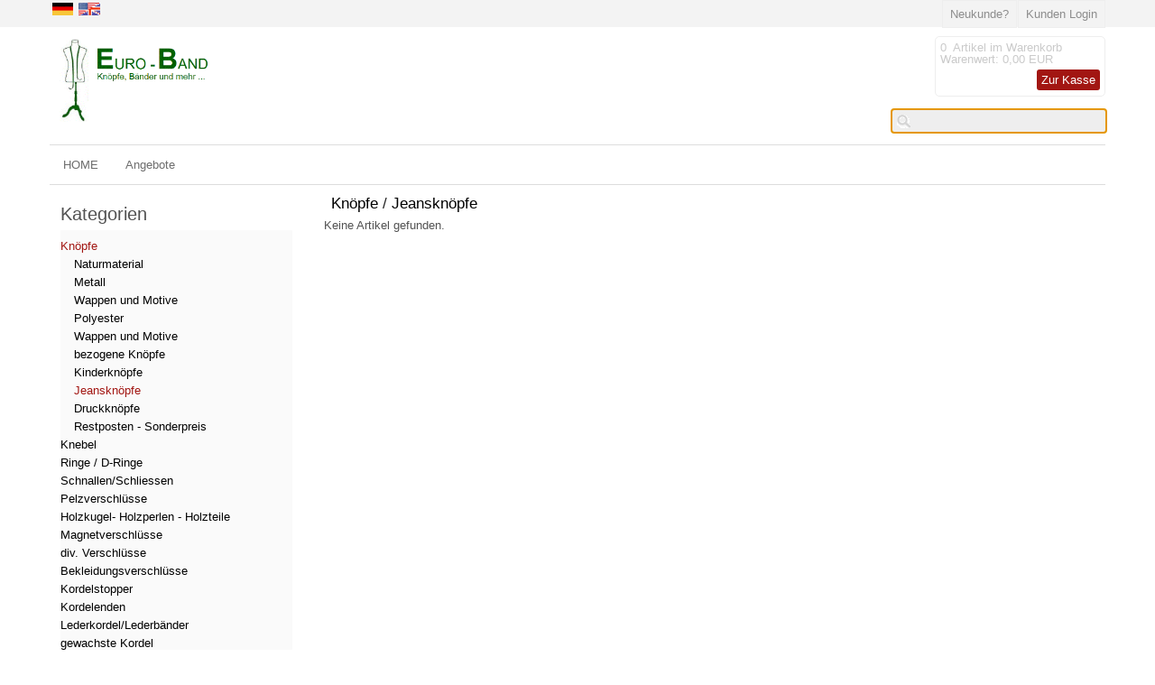

--- FILE ---
content_type: text/html
request_url: https://www.knopfundband-berlin.de/Knoepfe/Jeansknoepfe
body_size: 8271
content:
<!DOCTYPE html>
<html>

<!-- Copyright // Shopsystem by www.randshop.com / NOT DELETE in free Lizenz -->

<head>
    <meta http-equiv="Content-Type" content="text/html; charset=utf-8" />
    <meta name="viewport" content="width=device-width, initial-scale=1.0"/>
    <link rel="alternate" href="https://www.knopfundband-berlin.de/Knoepfe/Jeansknoepfe" hreflang="de" />
    <title>Jeansknöpfe</title>
    <meta name="description" content="Jeansknöpfe" />
    <meta name="keywords" content="Schlaufen, Schnallen, Verschlüsse, Schliessen, Kurzwaren, Gummi, Knöpfe, bezogene Knöpfe, Bänder, Ripsband, Samtband,Satinband, Gurtband, Klettband, Absperrseile, Ösen, Posamenten, Schrägband, Schlauchlitze, Tresse, Berlin, günstig, schnell, keine Mindestabnahme, Spitze, elastische Spitze, Bauwollspitze, Kordel, seile Baumwollkordel, BekleidumgsverschluesseMantenverschluß, Jackenverschluß, Applikationen, Stickmotive, Kindermotive, Duftsäckchen, Lavendelsäckchen, Litze, Zackenlitze, Tresse, Uniformtresse, Brokatbänder, Ripsband, Blusenköpfe" />
    <meta name="author" content="Euro-Band" />
        <link rel="canonical" href="https://www.knopfundband-berlin.de/Knoepfe/Jeansknoepfe" />
        <link rel="stylesheet" href="https://www.knopfundband-berlin.de/templates/klassisch/design/blau/css/prettyPhoto.css" type="text/css" media="screen" title="prettyPhoto main stylesheet" />
    <link rel="stylesheet" type="text/css" href="https://www.knopfundband-berlin.de/templates/klassisch/design/blau/css/layout.css" />
    <link rel="stylesheet" type="text/css" href="https://www.knopfundband-berlin.de/templates/klassisch/design/blau/css/responsive.css" />
    <link rel="stylesheet" type="text/css" href="https://www.knopfundband-berlin.de/templates/klassisch/design/blau/css/jquery-ui/jquery-ui.min.css" />
    <script type="text/javascript" src="https://www.knopfundband-berlin.de/js_function/jquery.js"></script>
    <script src="https://www.knopfundband-berlin.de/js_function/jquery.prettyPhoto.js" type="text/javascript" charset="utf-8"></script>
    <script type="text/javascript" src="https://www.knopfundband-berlin.de/js_function/jquery-ui.js"></script>
            <script type="text/javascript" src="https://www.knopfundband-berlin.de/js_function/jquery.ui.datepicker-de.js" type="text/javascript"></script>
        <!-- In Global.js sind integriert: AnchorPosition.js, CalendarPopup.js, dataexchande.js, date.js, json2.js, popupWindow.js, ajax.js und ajaxsearch.js -->
    <script src="https://www.knopfundband-berlin.de/js_function/php2js.js.php" type="text/javascript"></script>
    <script type="text/javascript" src="https://www.knopfundband-berlin.de/js_function/global.js"></script>
    
        <script type="text/javascript">

        var searchSettings = {};

        searchSettings.ArtikelnummerAnzeigen = '1';
        searchSettings.ArtikelnameAnzeigen = '1';
        searchSettings.KurzbeschreibungAnzeigen = '1';
        searchSettings.ArtikelbeschreibungAnzeigen = '1';
        searchSettings.PreisAnzeigen = '1';
        searchSettings.ArtikelbildAnzeigen = '1';
        searchSettings.MaximaleArtikelbildBreite = '100';
        searchSettings.MaximaleArtikelbildHoehe = '100';
        searchSettings.MaximaleSuchergebnisBreite = '511';
        searchSettings.BegrenzungSuchergebnisHoeheAnArtikelbild = '1';
        searchSettings.BeginnAbZeichen = '1';

    </script>
        
    <script type="text/javascript" charset="utf-8">
        $(document).ready(function(){
            $("a[rel^='prettyPhoto']").prettyPhoto({
                opacity: 0.30 /* Value between 0 and 1 */,
                deeplinking: false,
                social_tools: false
            });
        });
    </script>

    <script type="text/javascript">
        function AddWarenkorb(artikelid, artikelname, refertype, referid, menge, variante1, variante2, variante3, variante4, popupid, eingabeFeldValues) {
            var variantenString = '';
            if(variante1) {
                variantenString = '&variante1=' + variante1 + '&variante2=' + variante2 + '&variante3=' + variante3 + '&variante4=' + variante4;
            }
            $.ajax({
                    url: 'https://www.knopfundband-berlin.de/themes/warenkorb/ajax_handler.php',
                    type: 'POST',
                    data: {
                        action: 'AddWarenkorb',
                        artikelid: artikelid,
                        refertype: refertype,
                        referid: referid,
                        menge: menge,
                        variante1: variante1,
                        variante2: variante2,
                        variante3: variante3,
                        variante4: variante4,
                        eingabeFeldValues: eingabeFeldValues
                    },
                    success: function(data) {
                        $('#warenkorbAnzahl').text(data.anzahlWarenkorb);
                        $('#warenkorbWarenwert').text(data.warenwert);
                        var flashColor = $('#warenkorbFlashColor').css('background-color');
                        var red, green, blue;
                        if(flashColor.indexOf('#') != -1) {
                            red = parseInt(flashColor.substr(1, 2), 16);
                            green = parseInt(flashColor.substr(3, 2), 16);
                            blue = parseInt(flashColor.substr(5, 2), 16);
                        } else {
                            rgb= flashColor.match(/\d+(\.\d+)?%?/g);
                            for(var i=0;i<3;i++) {
                                if(rgb[i].indexOf('%')!= -1){
                                    rgb[i]= Math.round(parseFloat(rgb[i])*2.55);
                                }
                            }
                            red = rgb[0];
                            green = rgb[1];
                            blue = rgb[2];
                        }

                        var warenkorbBox = $('#warenkorbBox');
                        jQuery({percent: 0}).animate({percent: 100}, {'duration': 1000,
                            step:
                                function(curStep) {
                                    var animKey = (Math.sin(Math.min(Math.PI * 7 * curStep / 100 - Math.PI/2, Math.PI * 6 - Math.PI/2)) + 1) / 2;
                                    var animKeyDelay = (Math.sin(Math.max(-Math.PI/2, Math.PI * 7 * curStep / 100 - 3 * Math.PI/2)) + 1) / 2;
                                    var animKeyButton = curStep / 100;
                                    var shadow = Math.round(animKey * 5);
                                    var shadowDelay = Math.round(animKeyDelay * 5);
                                    if (!Modernizr.testProp('boxShadow')) {
                                        warenkorbBox.css('background-color', '#' + Math.round(0xff - animKey * (0xff - red)).toString(16) + Math.round(0xff - animKey * (0xff - green)).toString(16) + Math.round(0xff - animKey * (0xff - blue)).toString(16));
                                    } else {
                                        warenkorbBox.css('box-shadow', '0px 0px ' + shadowDelay + 'px ' + shadowDelay + 'px ' + flashColor);
                                    }
                                },
                            complete:
                                function() {
                                    if (!Modernizr.testProp('boxShadow')) {
                                        warenkorbBox.css('background-color', 'transparent');
                                    } else {
                                        warenkorbBox.css('box-shadow', '0px 0px 0px 0px ' + flashColor);
                                    }
                                },
                            easing: 'linear'
                        });
                        var menge;
                        if(document.form_artikel) {
                            menge = document.form_artikel.menge.value;
                        } else {
                            menge = '1';
                        }
                        $('#' + popupid).html(menge + ' x ' + artikelname + ' in den Warenkorb gelegt').fadeIn(100).delay(1000).fadeOut(2000);
                    },
                    dataType: 'json'
                }
            );
        }

    </script>

    
</head>

<body onload="document.getElementById('ajaxsearch_searchstring').focus();">



<header>

    <div class="topper">
        <div class="container">

            <!-- Sprachenauswahl -->
                        <div class="sprachBox">
                                <a href="https://www.knopfundband-berlin.de:443/Knoepfe/Jeansknoepfe?languageid=1"><img src="https://www.knopfundband-berlin.de/images/dbimages/language_0000001_s.gif" width="21" height="13"  alt="Deutsch" /></a>
                                <a href="https://www.knopfundband-berlin.de:443/Knoepfe/Jeansknoepfe?languageid=2"><img src="https://www.knopfundband-berlin.de/images/dbimages/language_0000002_s.gif" width="21" height="13"  alt="Englisch" /></a>
                            </div>
            
                        <ul class="meinKonto">
                <li><a href="https://www.knopfundband-berlin.de/themes/user/index.php">Kunden Login</a></li>
                <li><a id='button_neukunde' href="https://www.knopfundband-berlin.de/themes/user/index.php?action=registrieren&amp;login_source=click">Neukunde?</a></li>
            </ul>
                        
        </div>
    </div>
    
    <div class="container">
    
        <a href="https://www.knopfundband-berlin.de/index.php"><img src="https://www.knopfundband-berlin.de/images/dbimages/shop_logo.gif" alt="Logo" /></a>
        
        <!-- Warenkorb -->
                <div class="warenkorbBox" id="warenkorbBox">
            <div id="warenkorbFlashColor"></div>
            <div>
                <span><span id="warenkorbAnzahl">0</span> &nbsp;Artikel im Warenkorb
</span>
                <span>Warenwert: <span id="warenkorbWarenwert">0,00 EUR</span></span>                <span><a href="https://www.knopfundband-berlin.de/themes/warenkorb/index.php">Zur Kasse</a></span>
            </div>
        </div>
        
        <!-- Suche -->
                <!-- AJAX Suche -->
        <div class="suchBox">
        <div class="ajaxsearch_container">
            <input type="text" name="ajaxsearch_searchstring" id="ajaxsearch_searchstring" class="ajaxsearch_input" /><a class="ajaxsearch_go_button" href="#" onclick="document.location.href = 'https://www.knopfundband-berlin.de/themes/suche/index.php?suchekategorie=&amp;sucheallgemein=' + document.getElementById('ajaxsearch_searchstring').value;">Los</a>
        </div>
        <div id="ajaxsearchresult_focuscatcher" class="ajaxsearchresult_focuscatcher">
            <input type="text" id="focuscatcher" />
        </div>
        <div id="ajaxsearchresult_container" class="ajaxsearchresult_container">
        <script id="ajaxsearchresult_template" type="x-tmpl-mustache">
        {{#NoResult}}
        <div class="ajaxsearchresult_noresult" id="ajaxsearchresult_noresult">
        Es wurden keine Produkte gefunden.        </div>
        {{/NoResult}}
        {{^NoResult}}
        <div class="ajaxsearchresult_searchheadline" id="ajaxsearchresult_searchheadline">
        <div class="ajaxsearchresult_searchheadline_headline_container">Produktvorschläge:</div>
        <div class="ajaxsearchresult_searchheadline_img_container"><img src="https://www.knopfundband-berlin.de/templates/klassisch/design/blau/images/searchclose.png" alt="Close" onclick="$('#ajaxsearchresult_container').hide();"/></div>
        </div>
        <div id="ajaxsearchresult_list_container" class="ajaxsearchresult_list_container">
        {{#ArtikelArray}}
        <div id="ajaxsearchresult_productcontainer_{{artikel_id}}" class="ajaxsearchresult_productcontainer">
                    <a href="https://www.knopfundband-berlin.de/themes/kategorie/detail.php?artikelid={{artikel_id}}&refertype=16">
                        {{#settingsShowImage}}
        <div class="ajaxsearchresult_productimagemaincontainer" style="width: 100; height: 100">
        <div class="ajaxsearchresult_productimagecontainer">
        {{#image}}
        <img id="ajaxsearchresult_productimage_{{artikel_id}}" src="https://www.knopfundband-berlin.de/images/dbimages/{{image}}" width="{{image_width}}px" height="{{image_height}}px">
                                {{/image}}
        </div>
        <div class="ajaxsearchresult_productimagetranscontainer">
        <img id="ajaxsearchresult_productimage_trans_{{artikel_id}}" src="https://www.knopfundband-berlin.de/images/alpha50.png" width="100px" height="100px">
                            </div>
                        </div>
                        {{/settingsShowImage}}
        <div class="ajaxsearchresult_productnamecontainer" style="width: 311px">
        {{#artikel_name}}
        <h1>{{{artikel_name}}}</h1>
        {{/artikel_name}}
        {{#kurz_beschreibung}}
        <p>{{{kurz_beschreibung}}}</p>
        {{/kurz_beschreibung}}
        {{#beschreibung}}
        <p>{{{beschreibung}}}</p>
        {{/beschreibung}}
        </div>
        <div class="ajaxsearchresult_productinformationcontainer">
        {{#artikel_nr}}
        <i>{{{artikel_nr}}}</i>
        <br />
        {{/artikel_nr}}
        {{#preis_format}}
        <b>{{{preis_format}}}</b>
        {{/preis_format}}
        </div>
        </a>
        </div>
        {{/ArtikelArray}}
        </div>
        {{/NoResult}}
        {{#ShowMoreResult}}
        <div class="ajaxsearchresult_searchmore" id="ajaxsearchresult_searchmore">
        <a id="ajaxsearchresult_searchmore_link" href="https://www.knopfundband-berlin.de/themes/suche/index.php?suchekategorie=&sucheallgemein={{SearchString}}">Weitere Suchergebnisse ...</a>
            </div>
            {{/ShowMoreResult}}
        <div class="ajaxsearchresult_searchmore_end" id="ajaxsearchresult_searchmore_end">&nbsp;</div>
        </script>
        </div>
        </div>
        
    </div>    
</header>

<nav>
    <a class="toggleMenu" href="#">Menu</a>
    <ul class="nav">
                <li class="mobile"><a href="https://www.knopfundband-berlin.de/Knoepfe">Knöpfe</a>
                        <ul>
                                <li>
                    <a href="https://www.knopfundband-berlin.de/Knoepfe/Naturmaterial">Naturmaterial</a>
                                        <ul class="mainNavTreeULThrdLvl">
                                                <li>
                            <a href="https://www.knopfundband-berlin.de/Knoepfe/Naturmaterial/Perlmutt">Perlmutt</a>
                        </li>
                                                <li>
                            <a href="https://www.knopfundband-berlin.de/Knoepfe/Naturmaterial/Holz">Holz</a>
                        </li>
                                                <li>
                            <a href="https://www.knopfundband-berlin.de/Knoepfe/Naturmaterial/Steinnuss">Steinnuss</a>
                        </li>
                                                <li>
                            <a href="https://www.knopfundband-berlin.de/Knoepfe/Naturmaterial/Horn">Horn</a>
                        </li>
                                                <li>
                            <a href="https://www.knopfundband-berlin.de/Knoepfe/Naturmaterial/Leder">Leder</a>
                        </li>
                                            </ul>
                                    </li>
                                <li>
                    <a href="https://www.knopfundband-berlin.de/Knoepfe/Metall">Metall</a>
                                        <ul class="mainNavTreeULThrdLvl">
                                                <li>
                            <a href="https://www.knopfundband-berlin.de/Knoepfe/Metall/2-Loch">2-Loch</a>
                        </li>
                                                <li>
                            <a href="https://www.knopfundband-berlin.de/Knoepfe/Metall/4-Loch">4-Loch</a>
                        </li>
                                                <li>
                            <a href="https://www.knopfundband-berlin.de/Knoepfe/Metall/Oesenknopf">Ösenknopf</a>
                        </li>
                                                <li>
                            <a href="https://www.knopfundband-berlin.de/Knoepfe/Metall/Metall-mit-StrassGlas">Metall mit Strass/Glas</a>
                        </li>
                                                <li>
                            <a href="https://www.knopfundband-berlin.de/Knoepfe/Metall/gold">gold</a>
                        </li>
                                                <li>
                            <a href="https://www.knopfundband-berlin.de/Knoepfe/Metall/silber">silber</a>
                        </li>
                                                <li>
                            <a href="https://www.knopfundband-berlin.de/Knoepfe/Metall/andere-Farben">andere Farben</a>
                        </li>
                                            </ul>
                                    </li>
                                <li>
                    <a href="https://www.knopfundband-berlin.de/Knoepfe/Wappen-und-Motive-191941">Wappen und Motive</a>
                                    </li>
                                <li>
                    <a href="https://www.knopfundband-berlin.de/Knoepfe/">Polyester</a>
                                        <ul class="mainNavTreeULThrdLvl">
                                                <li>
                            <a href="https://www.knopfundband-berlin.de/Knoepfe//2-Loch">2-Loch</a>
                        </li>
                                                <li>
                            <a href="https://www.knopfundband-berlin.de/Knoepfe//4-Loch">4-Loch</a>
                        </li>
                                                <li>
                            <a href="https://www.knopfundband-berlin.de/Knoepfe//Oesenknopf">Ösenknopf</a>
                        </li>
                                                <li>
                            <a href="https://www.knopfundband-berlin.de/Knoepfe//Polyester-mit-Strass">Polyester mit Strass</a>
                        </li>
                                            </ul>
                                    </li>
                                <li>
                    <a href="https://www.knopfundband-berlin.de/Knoepfe/Wappen-und-Motive">Wappen und Motive</a>
                                    </li>
                                <li>
                    <a href="https://www.knopfundband-berlin.de/Knoepfe/bezogene-Knoepfe">bezogene Knöpfe</a>
                                        <ul class="mainNavTreeULThrdLvl">
                                                <li>
                            <a href="https://www.knopfundband-berlin.de/Knoepfe/bezogene-Knoepfe/gewoelbte-Form">gewölbte Form</a>
                        </li>
                                                <li>
                            <a href="https://www.knopfundband-berlin.de/Knoepfe/bezogene-Knoepfe/Durchnaehknopf">Durchnäher</a>
                        </li>
                                                <li>
                            <a href="https://www.knopfundband-berlin.de/Knoepfe/bezogene-Knoepfe/bezogene-Knoepfe-27048">2-Ösen</a>
                        </li>
                                                <li>
                            <a href="https://www.knopfundband-berlin.de/Knoepfe/bezogene-Knoepfe/Doppelmontage">Doppelmontage</a>
                        </li>
                                            </ul>
                                    </li>
                                <li>
                    <a href="https://www.knopfundband-berlin.de/Knoepfe/Kinderknoepfe">Kinderknöpfe</a>
                                    </li>
                                <li>
                    <a href="https://www.knopfundband-berlin.de/Knoepfe/Jeansknoepfe">Jeansknöpfe</a>
                                    </li>
                                <li>
                    <a href="https://www.knopfundband-berlin.de/Knoepfe/Druckknoepfe">Druckknöpfe</a>
                                        <ul class="mainNavTreeULThrdLvl">
                                                <li>
                            <a href="https://www.knopfundband-berlin.de/Knoepfe/Druckknoepfe/Metall">Metall</a>
                        </li>
                                                <li>
                            <a href="https://www.knopfundband-berlin.de/Knoepfe/Druckknoepfe/PolyesterPolyamid">Polyester/Polyamid</a>
                        </li>
                                            </ul>
                                    </li>
                                <li>
                    <a href="https://www.knopfundband-berlin.de/Knoepfe/Restposten---Sonderpreis">Restposten - Sonderpreis</a>
                                    </li>
                            </ul>
                    </li>
                <li class="mobile"><a href="https://www.knopfundband-berlin.de/Knebel">Knebel</a>
                        <ul>
                                <li>
                    <a href="https://www.knopfundband-berlin.de/Knebel/Naturmaterial">Naturmaterial</a>
                                    </li>
                                <li>
                    <a href="https://www.knopfundband-berlin.de/Knebel/Metall">Metall</a>
                                    </li>
                                <li>
                    <a href="https://www.knopfundband-berlin.de/Knebel/Polyester">Polyester</a>
                                    </li>
                                <li>
                    <a href="https://www.knopfundband-berlin.de/Knebel/Spritzguss">Spritzguss</a>
                                    </li>
                                <li>
                    <a href="https://www.knopfundband-berlin.de/Knebel/Knebel">Restposten - Sonderpreis</a>
                                    </li>
                            </ul>
                    </li>
                <li class="mobile"><a href="https://www.knopfundband-berlin.de/Ringe--D-Ringe">Ringe / D-Ringe</a>
                        <ul>
                                <li>
                    <a href="https://www.knopfundband-berlin.de/Ringe--D-Ringe/Ringe">Ringe</a>
                                        <ul class="mainNavTreeULThrdLvl">
                                                <li>
                            <a href="https://www.knopfundband-berlin.de/Ringe--D-Ringe/Ringe/Metall">Metall</a>
                        </li>
                                            </ul>
                                    </li>
                                <li>
                    <a href="https://www.knopfundband-berlin.de/Ringe--D-Ringe/D-Ringe">D-Ringe</a>
                                        <ul class="mainNavTreeULThrdLvl">
                                                <li>
                            <a href="https://www.knopfundband-berlin.de/Ringe--D-Ringe/D-Ringe/Metall">Metall</a>
                        </li>
                                                <li>
                            <a href="https://www.knopfundband-berlin.de/Ringe--D-Ringe/D-Ringe/Polyester">Polyester</a>
                        </li>
                                            </ul>
                                    </li>
                            </ul>
                    </li>
                <li class="mobile"><a href="https://www.knopfundband-berlin.de/SchnallenSchliessen">Schnallen/Schliessen</a>
                        <ul>
                                <li>
                    <a href="https://www.knopfundband-berlin.de/SchnallenSchliessen/Naturmaterial">Naturmaterial</a>
                                    </li>
                                <li>
                    <a href="https://www.knopfundband-berlin.de/SchnallenSchliessen/Polyester">Polyester</a>
                                        <ul class="mainNavTreeULThrdLvl">
                                                <li>
                            <a href="https://www.knopfundband-berlin.de/SchnallenSchliessen/Polyester/Schnalle-103802">weiß/écru</a>
                        </li>
                                                <li>
                            <a href="https://www.knopfundband-berlin.de/SchnallenSchliessen/Polyester/Schnalle">schwarz/anthrazit</a>
                        </li>
                                                <li>
                            <a href="https://www.knopfundband-berlin.de/SchnallenSchliessen/Polyester/Schnalle-42924">silber</a>
                        </li>
                                                <li>
                            <a href="https://www.knopfundband-berlin.de/SchnallenSchliessen/Polyester/Schnallen">braun-, beigetöne</a>
                        </li>
                                                <li>
                            <a href="https://www.knopfundband-berlin.de/SchnallenSchliessen/Polyester/andere-Farben">andere Farben</a>
                        </li>
                                            </ul>
                                    </li>
                                <li>
                    <a href="https://www.knopfundband-berlin.de/SchnallenSchliessen/Metall">Metall</a>
                                        <ul class="mainNavTreeULThrdLvl">
                                                <li>
                            <a href="https://www.knopfundband-berlin.de/SchnallenSchliessen/Metall/silber">silber</a>
                        </li>
                                                <li>
                            <a href="https://www.knopfundband-berlin.de/SchnallenSchliessen/Metall/gold">gold</a>
                        </li>
                                            </ul>
                                    </li>
                                <li>
                    <a href="https://www.knopfundband-berlin.de/SchnallenSchliessen/bezogene-Schanlle">bezogene Schnallen</a>
                                    </li>
                                <li>
                    <a href="https://www.knopfundband-berlin.de/SchnallenSchliessen/Restposten---Sonderpreis">Restposten - Sonderpreis</a>
                                    </li>
                            </ul>
                    </li>
                <li class="mobile"><a href="https://www.knopfundband-berlin.de/Pelzverschluesse">Pelzverschlüsse</a>
                        <ul>
                                <li>
                    <a href="https://www.knopfundband-berlin.de/Pelzverschluesse/silber">silber</a>
                                    </li>
                                <li>
                    <a href="https://www.knopfundband-berlin.de/Pelzverschluesse/gold">gold</a>
                                    </li>
                                <li>
                    <a href="https://www.knopfundband-berlin.de/Pelzverschluesse/andere-Farben">andere Farben</a>
                                    </li>
                            </ul>
                    </li>
                <li class="mobile"><a href="https://www.knopfundband-berlin.de/Holzkugel---Holzperlen---Holzteile">Holzkugel- Holzperlen - Holzteile</a>
                    </li>
                <li class="mobile"><a href="https://www.knopfundband-berlin.de/Magnetverschluesse">Magnetverschlüsse</a>
                    </li>
                <li class="mobile"><a href="https://www.knopfundband-berlin.de/Verschluesse">div. Verschlüsse</a>
                        <ul>
                                <li>
                    <a href="https://www.knopfundband-berlin.de/Verschluesse/Verschluesse">Metall</a>
                                    </li>
                            </ul>
                    </li>
                <li class="mobile"><a href="https://www.knopfundband-berlin.de/Bekleidungsverschluesse">Bekleidungsverschlüsse  </a>
                        <ul>
                                <li>
                    <a href="https://www.knopfundband-berlin.de/Bekleidungsverschluesse/Bekleidungsverschluesse">Metall</a>
                                    </li>
                            </ul>
                    </li>
                <li class="mobile"><a href="https://www.knopfundband-berlin.de/Kordelstopper">Kordelstopper</a>
                        <ul>
                                <li>
                    <a href="https://www.knopfundband-berlin.de/Kordelstopper/Metall">Metall</a>
                                        <ul class="mainNavTreeULThrdLvl">
                                                <li>
                            <a href="https://www.knopfundband-berlin.de/Kordelstopper/Metall/silber">silber</a>
                        </li>
                                                <li>
                            <a href="https://www.knopfundband-berlin.de/Kordelstopper/Metall/gold">gold</a>
                        </li>
                                                <li>
                            <a href="https://www.knopfundband-berlin.de/Kordelstopper/Metall/andere-Farben">andere Farben</a>
                        </li>
                                            </ul>
                                    </li>
                                <li>
                    <a href="https://www.knopfundband-berlin.de/Kordelstopper/Kordelstopper-aus-Leder">Leder</a>
                                    </li>
                                <li>
                    <a href="https://www.knopfundband-berlin.de/Kordelstopper/PolyesterSpritzguss">Polyester/Spritzguss</a>
                                    </li>
                            </ul>
                    </li>
                <li class="mobile"><a href="https://www.knopfundband-berlin.de/Kordelenden">Kordelenden</a>
                        <ul>
                                <li>
                    <a href="https://www.knopfundband-berlin.de/Kordelenden/Kordelenden">Polyester/Spritzguss</a>
                                    </li>
                                <li>
                    <a href="https://www.knopfundband-berlin.de/Kordelenden/Kordelenden-75377">Metall</a>
                                    </li>
                            </ul>
                    </li>
                <li class="mobile"><a href="https://www.knopfundband-berlin.de/Lederkordel">Lederkordel/Lederbänder</a>
                    </li>
                <li class="mobile"><a href="https://www.knopfundband-berlin.de/gewachste-Kordel">gewachste Kordel</a>
                    </li>
                <li class="mobile"><a href="https://www.knopfundband-berlin.de/Kordel-191817">Kordel</a>
                    </li>
                <li class="mobile"><a href="https://www.knopfundband-berlin.de/Bekleidungszubehoer">Bekleidungszubehör</a>
                    </li>
                <li class="mobile"><a href="https://www.knopfundband-berlin.de/Schlaufen">Schlaufen</a>
                        <ul>
                                <li>
                    <a href="https://www.knopfundband-berlin.de/Schlaufen/Metall">Metall</a>
                                        <ul class="mainNavTreeULThrdLvl">
                                                <li>
                            <a href="https://www.knopfundband-berlin.de/Schlaufen/Metall/silber">silber</a>
                        </li>
                                                <li>
                            <a href="https://www.knopfundband-berlin.de/Schlaufen/Metall/gold">gold</a>
                        </li>
                                                <li>
                            <a href="https://www.knopfundband-berlin.de/Schlaufen/Metall/Schlaufe-85016">andere Farben</a>
                        </li>
                                            </ul>
                                    </li>
                                <li>
                    <a href="https://www.knopfundband-berlin.de/Schlaufen/Schlaufen">Polyester</a>
                                    </li>
                                <li>
                    <a href="https://www.knopfundband-berlin.de/Schlaufen/Schlaufe-93943">Naturmaterial</a>
                                    </li>
                            </ul>
                    </li>
                <li class="mobile"><a href="https://www.knopfundband-berlin.de/Posamenten">Posamenten</a>
                    </li>
                <li class="mobile"><a href="https://www.knopfundband-berlin.de/Zipper">Zipper</a>
                    </li>
                <li class="mobile"><a href="https://www.knopfundband-berlin.de/Karabiner">Karabiner</a>
                    </li>
                <li class="mobile"><a href="https://www.knopfundband-berlin.de/Garn">Garn</a>
                        <ul>
                                <li>
                    <a href="https://www.knopfundband-berlin.de/Garn/Garn">Saba Amann &quot;120&quot;</a>
                                    </li>
                                <li>
                    <a href="https://www.knopfundband-berlin.de/Garn/Garn-169611">Saba Amann &quot;80&quot;</a>
                                    </li>
                                <li>
                    <a href="https://www.knopfundband-berlin.de/Garn/Garn-169610">Epic &quot;120&quot;</a>
                                    </li>
                                <li>
                    <a href="https://www.knopfundband-berlin.de/Garn/Garn-198173">Epic &quot;80&quot;</a>
                                    </li>
                                <li>
                    <a href="https://www.knopfundband-berlin.de/Garn/Guetermann-%22120%22">Gütermann &quot;120&quot;</a>
                                    </li>
                                <li>
                    <a href="https://www.knopfundband-berlin.de/Garn/Garn-169187">Gütermann &quot;80&quot;</a>
                                    </li>
                            </ul>
                    </li>
                <li class="mobile"><a href="https://www.knopfundband-berlin.de/Reissverschluesse">Reißverschlüsse</a>
                        <ul>
                                <li>
                    <a href="https://www.knopfundband-berlin.de/Reissverschluesse/Hosen---Rockreissverschluesse">Hosen- / Rockreißverschlüsse</a>
                                    </li>
                                <li>
                    <a href="https://www.knopfundband-berlin.de/Reissverschluesse/nahrverdeckte-Reissverschluesse">nahtverdeckte Reißverschlüsse</a>
                                    </li>
                                <li>
                    <a href="https://www.knopfundband-berlin.de/Reissverschluesse/teilbare-Reissverschluesse">Teilbare Reißverschlüsse</a>
                                    </li>
                                <li>
                    <a href="https://www.knopfundband-berlin.de/Reissverschluesse/Reissverschluss0">nicht teilbare Reißverschlüsse</a>
                                    </li>
                                <li>
                    <a href="https://www.knopfundband-berlin.de/Reissverschluesse/2-Wege-Reissverschluesse">2-Wege-Reißverschlüsse</a>
                                    </li>
                            </ul>
                    </li>
                <li class="mobile"><a href="https://www.knopfundband-berlin.de/-96700">Bänder</a>
                        <ul>
                                <li>
                    <a href="https://www.knopfundband-berlin.de//unelastische-Baender">unelastische Bänder</a>
                                        <ul class="mainNavTreeULThrdLvl">
                                                <li>
                            <a href="https://www.knopfundband-berlin.de//unelastische-Baender/Falzband-aus-Schraegband">Falzband aus Schrägband</a>
                        </li>
                                                <li>
                            <a href="https://www.knopfundband-berlin.de//unelastische-Baender/Flausch--Klettband">Flausch- /Klettband</a>
                        </li>
                                                <li>
                            <a href="https://www.knopfundband-berlin.de//unelastische-Baender/Koeperband">Köperband</a>
                        </li>
                                                <li>
                            <a href="https://www.knopfundband-berlin.de//unelastische-Baender/Gurtband">Gurtband</a>
                        </li>
                                                <li>
                            <a href="https://www.knopfundband-berlin.de//unelastische-Baender/Ripsband---uni">Ripsband - uni</a>
                        </li>
                                                <li>
                            <a href="https://www.knopfundband-berlin.de//unelastische-Baender/Ripsband">Ripsband - Neonfarben</a>
                        </li>
                                                <li>
                            <a href="https://www.knopfundband-berlin.de//unelastische-Baender/Ripsband-109240">Ripsband- Meterware</a>
                        </li>
                                                <li>
                            <a href="https://www.knopfundband-berlin.de//unelastische-Baender/Samtbaender">Samtbänder</a>
                        </li>
                                                <li>
                            <a href="https://www.knopfundband-berlin.de//unelastische-Baender/Satinbaender">Satinbänder</a>
                        </li>
                                                <li>
                            <a href="https://www.knopfundband-berlin.de//unelastische-Baender/Paspel">Paspel</a>
                        </li>
                                                <li>
                            <a href="https://www.knopfundband-berlin.de//unelastische-Baender/Taftband">Taftband</a>
                        </li>
                                                <li>
                            <a href="https://www.knopfundband-berlin.de//unelastische-Baender/Aufhaengerband">Aufhängerband</a>
                        </li>
                                                <li>
                            <a href="https://www.knopfundband-berlin.de//unelastische-Baender/Litze">Litze</a>
                        </li>
                                                <li>
                            <a href="https://www.knopfundband-berlin.de//unelastische-Baender/Soutache">Soutache</a>
                        </li>
                                                <li>
                            <a href="https://www.knopfundband-berlin.de//unelastische-Baender/Schlauchlitze">Schlauchlitze</a>
                        </li>
                                                <li>
                            <a href="https://www.knopfundband-berlin.de//unelastische-Baender/FaltenbandRueschenPlissee">Faltenband/Rüschen/Plissee</a>
                        </li>
                                                <li>
                            <a href="https://www.knopfundband-berlin.de//unelastische-Baender/Posamentenborte">Posamentenborten</a>
                        </li>
                                                <li>
                            <a href="https://www.knopfundband-berlin.de//unelastische-Baender/Winter-Weihnachtsmotive">Winter-/Weihnachtsmotive</a>
                        </li>
                                                <li>
                            <a href="https://www.knopfundband-berlin.de//unelastische-Baender/HaekelbortenHaekelband">Häkelborten/Häkelband</a>
                        </li>
                                                <li>
                            <a href="https://www.knopfundband-berlin.de//unelastische-Baender/Tresse">Tresse</a>
                        </li>
                                                <li>
                            <a href="https://www.knopfundband-berlin.de//unelastische-Baender/Paillettenband">Pailletten- Perlenbänder</a>
                        </li>
                                                <li>
                            <a href="https://www.knopfundband-berlin.de//unelastische-Baender/Lurexbaender">Lurex/Brokat</a>
                        </li>
                                                <li>
                            <a href="https://www.knopfundband-berlin.de//unelastische-Baender/Aetzstickerei">Ätzstickerei</a>
                        </li>
                                                <li>
                            <a href="https://www.knopfundband-berlin.de//unelastische-Baender/Haken--und-Oesenband">Haken- und Ösenband</a>
                        </li>
                                                <li>
                            <a href="https://www.knopfundband-berlin.de//unelastische-Baender/Fransen">Fransen</a>
                        </li>
                                                <li>
                            <a href="https://www.knopfundband-berlin.de//unelastische-Baender/Trachten--%2C-Jaquardborten">Trachten- , Jaquardborten</a>
                        </li>
                                                <li>
                            <a href="https://www.knopfundband-berlin.de//unelastische-Baender/Restposten">Restposten</a>
                        </li>
                                                <li>
                            <a href="https://www.knopfundband-berlin.de//unelastische-Baender/Kordeln">Kordeln</a>
                        </li>
                                            </ul>
                                    </li>
                                <li>
                    <a href="https://www.knopfundband-berlin.de//elastische-Baender">elastische Bänder</a>
                                        <ul class="mainNavTreeULThrdLvl">
                                                <li>
                            <a href="https://www.knopfundband-berlin.de//elastische-Baender/Satinband-elastisch">elastisches Satinband</a>
                        </li>
                                                <li>
                            <a href="https://www.knopfundband-berlin.de//elastische-Baender/elastisches-Samtband">elastisches Samtband</a>
                        </li>
                                                <li>
                            <a href="https://www.knopfundband-berlin.de//elastische-Baender/elastisches-Ripsband">elastisches Ripsband</a>
                        </li>
                                                <li>
                            <a href="https://www.knopfundband-berlin.de//elastische-Baender/Traegerbaender">Trägerbänder</a>
                        </li>
                                                <li>
                            <a href="https://www.knopfundband-berlin.de//elastische-Baender/Falzgummiband">Falzgummiband</a>
                        </li>
                                                <li>
                            <a href="https://www.knopfundband-berlin.de//elastische-Baender/Gummiband">Gummiband</a>
                        </li>
                                                <li>
                            <a href="https://www.knopfundband-berlin.de//elastische-Baender/Gitter-Gummi">Gitter-Gummi</a>
                        </li>
                                                <li>
                            <a href="https://www.knopfundband-berlin.de//elastische-Baender/elastisches-Paillettenband">elastisches Paillettenband</a>
                        </li>
                                            </ul>
                                    </li>
                            </ul>
                    </li>
                <li class="mobile"><a href="https://www.knopfundband-berlin.de/Gummikordel-77869">Gummikordel</a>
                        <ul>
                                <li>
                    <a href="https://www.knopfundband-berlin.de/Gummikordel/Meterware">Meterware</a>
                                    </li>
                            </ul>
                    </li>
                <li class="mobile"><a href="https://www.knopfundband-berlin.de/Federfranse">Federfranse</a>
                    </li>
                <li class="mobile"><a href="https://www.knopfundband-berlin.de/Stickmotive">Stickmotive/Applikationen</a>
                        <ul>
                                <li>
                    <a href="https://www.knopfundband-berlin.de/Stickmotive/Smiley">Smiley´s</a>
                                    </li>
                                <li>
                    <a href="https://www.knopfundband-berlin.de/Stickmotive/Stickmotive">Blumen</a>
                                    </li>
                                <li>
                    <a href="https://www.knopfundband-berlin.de/Stickmotive/Stickmotiv">Herzen</a>
                                    </li>
                                <li>
                    <a href="https://www.knopfundband-berlin.de/Stickmotive/Schmetterlinge">Schmetterlinge</a>
                                    </li>
                                <li>
                    <a href="https://www.knopfundband-berlin.de/Stickmotive/Stickmotive-zum-Aufbuegeln-oder-Aufnaehen">Eulen</a>
                                    </li>
                                <li>
                    <a href="https://www.knopfundband-berlin.de/Stickmotive/Stickmotive-107088">Elche/Renntiere/Rehe</a>
                                    </li>
                                <li>
                    <a href="https://www.knopfundband-berlin.de/Stickmotive/andere-Tiermotive">andere Tiermotive</a>
                                    </li>
                                <li>
                    <a href="https://www.knopfundband-berlin.de/Stickmotive/Stickmotiv---Marine">Marine</a>
                                    </li>
                                <li>
                    <a href="https://www.knopfundband-berlin.de/Stickmotive/Stickmotiv-107104">Buchstaben/Schriftzüge</a>
                                    </li>
                                <li>
                    <a href="https://www.knopfundband-berlin.de/Stickmotive/Stickmotiv-107108">Zahlen</a>
                                    </li>
                                <li>
                    <a href="https://www.knopfundband-berlin.de/Stickmotive/Stickmotive---Verkehr">Verkehr</a>
                                    </li>
                                <li>
                    <a href="https://www.knopfundband-berlin.de/Stickmotive/Stickmotiv---WappenEmbleme">Wappen/Embleme</a>
                                    </li>
                                <li>
                    <a href="https://www.knopfundband-berlin.de/Stickmotive/StickmotiveApplikationen">Winter-/Weihnachtsmotive</a>
                                    </li>
                                <li>
                    <a href="https://www.knopfundband-berlin.de/Stickmotive/Stickmotive-zum-Aufbuegeln-oder-Aufnaehen-106614">diverse Motive</a>
                                    </li>
                            </ul>
                    </li>
                <li class="mobile"><a href="https://www.knopfundband-berlin.de/Spitze">Spitze</a>
                        <ul>
                                <li>
                    <a href="https://www.knopfundband-berlin.de/Spitze/Baumwolle">Baumwolle</a>
                                    </li>
                                <li>
                    <a href="https://www.knopfundband-berlin.de/Spitze/Synthetic">Synthetic</a>
                                    </li>
                                <li>
                    <a href="https://www.knopfundband-berlin.de/Spitze/Restposten---Sonderpreis">Restposten - Sonderpreis</a>
                                    </li>
                            </ul>
                    </li>
                <li class="mobile"><a href="https://www.knopfundband-berlin.de/Kloeppelspitze">Klöppelspitze</a>
                        <ul>
                                <li>
                    <a href="https://www.knopfundband-berlin.de/Kloeppelspitze/Restposten---Sonderpreis">Restposten - Sonderpreis</a>
                                    </li>
                            </ul>
                    </li>
                <li class="mobile"><a href="https://www.knopfundband-berlin.de/Elastische-Spitze">Elastische Spitze/Rüsche</a>
                        <ul>
                                <li>
                    <a href="https://www.knopfundband-berlin.de/Elastische-Spitze/Restposten---Sonderpreis-190765">Restposten - Sonderpreis</a>
                                    </li>
                            </ul>
                    </li>
                <li class="mobile"><a href="https://www.knopfundband-berlin.de/Stoffe">Stoffe</a>
                    </li>
                <li class="mobile"><a href="https://www.knopfundband-berlin.de/Kunstleder">Kunstleder</a>
                    </li>
                <li class="mobile"><a href="https://www.knopfundband-berlin.de/Absperrseile-und---staender">Absperrseile und - ständer</a>
                        <ul>
                                <li>
                    <a href="https://www.knopfundband-berlin.de/Absperrseile-und---staender/Absperrseile">Seile</a>
                                    </li>
                                <li>
                    <a href="https://www.knopfundband-berlin.de/Absperrseile-und---staender/Absperrstaender">Ständer</a>
                                    </li>
                                <li>
                    <a href="https://www.knopfundband-berlin.de/Absperrseile-und---staender/Zubehoer">Zubehör</a>
                                    </li>
                            </ul>
                    </li>
                <li class="mobile"><a href="https://www.knopfundband-berlin.de/Federboa">Federboa</a>
                    </li>
                <li class="mobile"><a href="https://www.knopfundband-berlin.de/Quasten">Quasten</a>
                    </li>
        
        <!-- Startseite Klassisch -->
        <li class="desktop">
            <a href="https://www.knopfundband-berlin.de/">HOME</a>
        </li>
        
        <!-- Aktionen -->
                    <li>
                <a href="#">Angebote</a>
                    <ul>
                                                    <li><a href="https://www.knopfundband-berlin.de/Rabatt-162861">Rabatt</a></li>
                                            </ul>
            </li>
        

        <!-- Hersteller -->
                
    </ul>

    <!-- Sprachenauswahl -->
        <div class="sprachBoxResp">
                <a href="https://www.knopfundband-berlin.de:443/Knoepfe/Jeansknoepfe?languageid=1"><img src="https://www.knopfundband-berlin.de/images/dbimages/language_0000001_s.gif" width="21" height="13"  alt="Deutsch" /></a>
                <a href="https://www.knopfundband-berlin.de:443/Knoepfe/Jeansknoepfe?languageid=2"><img src="https://www.knopfundband-berlin.de/images/dbimages/language_0000002_s.gif" width="21" height="13"  alt="Englisch" /></a>
            </div>
    </nav>








<article>
    
    <div class="mainContent">
        <!-- Headline -->
<h3><a href="https://www.knopfundband-berlin.de/Knoepfe">Knöpfe</a> / <a href="https://www.knopfundband-berlin.de/Knoepfe/Jeansknoepfe">Jeansknöpfe</a></h3>

<p>Keine Artikel gefunden.</p>
    </div>

    <div class="secondaryContent">
        <!-- Kategorien -->
        
        <nav class="stammNavigation kategorieNavigation">
            <h4>Kategorien</h4>
            <ul class="kategorieUlNavigation">
                                                <li class="highlight"><a href="https://www.knopfundband-berlin.de/Knoepfe">Knöpfe</a></li>
                                                                <li class="secondNavigation "><a href="https://www.knopfundband-berlin.de/Knoepfe/Naturmaterial">Naturmaterial</a></li>
                                                                <li class="secondNavigation "><a href="https://www.knopfundband-berlin.de/Knoepfe/Metall">Metall</a></li>
                                                                <li class="secondNavigation "><a href="https://www.knopfundband-berlin.de/Knoepfe/Wappen-und-Motive-191941">Wappen und Motive</a></li>
                                                                <li class="secondNavigation "><a href="https://www.knopfundband-berlin.de/Knoepfe/">Polyester</a></li>
                                                                <li class="secondNavigation "><a href="https://www.knopfundband-berlin.de/Knoepfe/Wappen-und-Motive">Wappen und Motive</a></li>
                                                                <li class="secondNavigation "><a href="https://www.knopfundband-berlin.de/Knoepfe/bezogene-Knoepfe">bezogene Knöpfe</a></li>
                                                                <li class="secondNavigation "><a href="https://www.knopfundband-berlin.de/Knoepfe/Kinderknoepfe">Kinderknöpfe</a></li>
                                                                <li class="secondNavigation highlightSub"><a href="https://www.knopfundband-berlin.de/Knoepfe/Jeansknoepfe">Jeansknöpfe</a></li>
                                                                <li class="secondNavigation "><a href="https://www.knopfundband-berlin.de/Knoepfe/Druckknoepfe">Druckknöpfe</a></li>
                                                                <li class="secondNavigation "><a href="https://www.knopfundband-berlin.de/Knoepfe/Restposten---Sonderpreis">Restposten - Sonderpreis</a></li>
                                                                <li ><a href="https://www.knopfundband-berlin.de/Knebel">Knebel</a></li>
                                                                <li ><a href="https://www.knopfundband-berlin.de/Ringe--D-Ringe">Ringe / D-Ringe</a></li>
                                                                <li ><a href="https://www.knopfundband-berlin.de/SchnallenSchliessen">Schnallen/Schliessen</a></li>
                                                                <li ><a href="https://www.knopfundband-berlin.de/Pelzverschluesse">Pelzverschlüsse</a></li>
                                                                <li ><a href="https://www.knopfundband-berlin.de/Holzkugel---Holzperlen---Holzteile">Holzkugel- Holzperlen - Holzteile</a></li>
                                                                <li ><a href="https://www.knopfundband-berlin.de/Magnetverschluesse">Magnetverschlüsse</a></li>
                                                                <li ><a href="https://www.knopfundband-berlin.de/Verschluesse">div. Verschlüsse</a></li>
                                                                <li ><a href="https://www.knopfundband-berlin.de/Bekleidungsverschluesse">Bekleidungsverschlüsse  </a></li>
                                                                <li ><a href="https://www.knopfundband-berlin.de/Kordelstopper">Kordelstopper</a></li>
                                                                <li ><a href="https://www.knopfundband-berlin.de/Kordelenden">Kordelenden</a></li>
                                                                <li ><a href="https://www.knopfundband-berlin.de/Lederkordel">Lederkordel/Lederbänder</a></li>
                                                                <li ><a href="https://www.knopfundband-berlin.de/gewachste-Kordel">gewachste Kordel</a></li>
                                                                <li ><a href="https://www.knopfundband-berlin.de/Kordel-191817">Kordel</a></li>
                                                                <li ><a href="https://www.knopfundband-berlin.de/Bekleidungszubehoer">Bekleidungszubehör</a></li>
                                                                <li ><a href="https://www.knopfundband-berlin.de/Schlaufen">Schlaufen</a></li>
                                                                <li ><a href="https://www.knopfundband-berlin.de/Posamenten">Posamenten</a></li>
                                                                <li ><a href="https://www.knopfundband-berlin.de/Zipper">Zipper</a></li>
                                                                <li ><a href="https://www.knopfundband-berlin.de/Karabiner">Karabiner</a></li>
                                                                <li ><a href="https://www.knopfundband-berlin.de/Garn">Garn</a></li>
                                                                <li ><a href="https://www.knopfundband-berlin.de/Reissverschluesse">Reißverschlüsse</a></li>
                                                                <li ><a href="https://www.knopfundband-berlin.de/-96700">Bänder</a></li>
                                                                <li ><a href="https://www.knopfundband-berlin.de/Gummikordel-77869">Gummikordel</a></li>
                                                                <li ><a href="https://www.knopfundband-berlin.de/Federfranse">Federfranse</a></li>
                                                                <li ><a href="https://www.knopfundband-berlin.de/Stickmotive">Stickmotive/Applikationen</a></li>
                                                                <li ><a href="https://www.knopfundband-berlin.de/Spitze">Spitze</a></li>
                                                                <li ><a href="https://www.knopfundband-berlin.de/Kloeppelspitze">Klöppelspitze</a></li>
                                                                <li ><a href="https://www.knopfundband-berlin.de/Elastische-Spitze">Elastische Spitze/Rüsche</a></li>
                                                                <li ><a href="https://www.knopfundband-berlin.de/Kunstleder">Kunstleder</a></li>
                                                                <li ><a href="https://www.knopfundband-berlin.de/Stoffe">Stoffe</a></li>
                                                                <li ><a href="https://www.knopfundband-berlin.de/Absperrseile-und---staender">Absperrseile und - ständer</a></li>
                                                                <li ><a href="https://www.knopfundband-berlin.de/Federboa">Federboa</a></li>
                                                                <li ><a href="https://www.knopfundband-berlin.de/Quasten">Quasten</a></li>
                                            </ul>
        </nav>
        
        <!-- Banner -->
        
                        <div>
            <h4>Bezahlung</h4>
            <!-- PayPal Logo -->
<table align="center" border="0" cellpadding="10" cellspacing="0">
	<tbody>
		<tr>
			<td align="center">
				&nbsp;</td>
		</tr>
		<tr>
			<td align="center">
				<a href="https://www.paypal.com/de/webapps/mpp/paypal-popup" onclick="javascript:window.open('https://www.paypal.com/de/webapps/mpp/paypal-popup','WIPaypal','toolbar=no, location=no, directories=no, status=no, menubar=no, scrollbars=yes, resizable=yes, width=715, height=539); return false;" title="So funktioniert PayPal"><img alt="PayPal Logo" border="0" src="https://www.paypalobjects.com/webstatic/de_DE/i/de-pp-logo-100px.png" /></a></td>
		</tr>
	</tbody>
</table>
<!-- PayPal Logo -->        </div>
                
                    <div>
                <h4>News</h4>
                            </div>
                
        <!-- Bestseller -->
        
        <!-- MODUL: Partnerprogramm -->
            </div>
    
    <div class="artikelCleaner"><!-- --></div>
</article>



<!-- Newsletter -->

<div class="newsletter">
        <div class="container">
        <h4>Newsletter</h4>
        <form name="newsletter" method="post" action="https://www.knopfundband-berlin.de/index.php">
            <fieldset>
                <input type="text" name="email" value="E-Mail" size="5" onclick="if (this.value == 'E-Mail') { this.value = '' };" />
                <input type="submit" name="submitNewsletter" value="Anmelden" />
            </fieldset>
        </form>
    </div>
    </div>


<footer>
    <div class="container">

        <nav class="navigationFooterBox">
            <h4>Euro-Band</h4>
            <ul>
                                                <li><a href="https://www.knopfundband-berlin.de/themes/kontakt/index.php?menueId=4">Kontakt</a></li>
                                <li><a href="https://www.knopfundband-berlin.de/themes/topnavi/widerruf.php?menueId=3">Datenschutz</a></li>
                                <li><a href="https://www.knopfundband-berlin.de/themes/kontakt/index.php?menueId=1">Impressum</a></li>
                                <li><a href="https://www.knopfundband-berlin.de/themes/kontakt/index.php?menueId=2">AGB</a></li>
                                <li><a href="https://www.knopfundband-berlin.de/themes/kontakt/index.php?menueId=5">Versandkosten</a></li>
                                <li><a href="https://www.knopfundband-berlin.de/themes/kontakt/index.php?menueId=6">Widerrufsrecht</a></li>
                                            </ul>
        </nav>
        
        <nav class="navigationFooterBox">
            <h4><a href="https://www.knopfundband-berlin.de/themes/user/index.php?action=kundenseite">Kundenbereich</a></h4>
            <ul>
                <li><a href="https://www.knopfundband-berlin.de/themes/user/index.php?action=grunddaten&amp;sourceid=9">Meine Daten</a></li>
                <li><a href="https://www.knopfundband-berlin.de/themes/wunschzettel/index.php">Mein Wunschzettel</a></li>
                                                <li><a href="https://www.knopfundband-berlin.de/themes/user/index.php?action=passwortaendern">Passwort ändern</a></li>
                <li><a href="https://www.knopfundband-berlin.de/index.php?action=abmelden">Abmelden</a></li>
            </ul>
        </nav>

        


        <!-- Weiterempfehlen -->
                <div class="navigationFooterBox">
            <h4>Weiter empfehlen</h4>
            <p><a href="https://www.knopfundband-berlin.de/themes/weiterempfehlen/index.php">Euro-Band weiter empfehlen</a></p>

            <!-- PDF Katalog -->
                    </div>
        
        

    </div>
    
    <div class="container">
            </div>
    
    
    
    <!--
        Das Copyright darf in der kostenlosen Download Version weder veraendert noch geloescht bzw. unsichtbar gemacht werden!!!
        Bitte beachtet diese einzige Einschränkung, da wir auf Urheberechtsverletzungen keine Rücksicht nehmen können!
    -->
        <span class="copy">
            <a href="http://www.randshop.com" target="_blank">&copy; 2004-2026 shopsystem by <strong>randshop</strong></a><br />
            <a href="http://www.adapptive.de" target="_blank">&copy; 2017 struktur & design by <strong>adapptive</strong></a>
        </span>

</footer>





<a href="#" class="go-top">Top</a>

<script>
    // Anzeigen und verstecken des Top Buttons
    $(document).ready(function() {
        $(window).scroll(function() {
            if($(this).scrollTop() > 200) {
                $('.go-top').fadeIn(200);
            } else {
                $('.go-top').fadeOut(200);
            }
        });

        // Hochscrollen der Seite
        $('.go-top').click(function(event) {
            event.preventDefault();

            $('html, body').animate({scrollTop: 0}, 300);
            });

        });

</script>
<script src="https://www.knopfundband-berlin.de/templates/klassisch/design/blau/js/responsive-nav.js"></script>
</body>
</html>

--- FILE ---
content_type: text/javascript;charset=UTF-8
request_url: https://www.knopfundband-berlin.de/js_function/php2js.js.php
body_size: 30
content:
var AJAXSEARCH_PHP = 'ajax/ajaxsearch.php';
var URLPFAD = 'https://www.knopfundband-berlin.de/';
var ADMINURLPFAD = 'https://www.knopfundband-berlin.de/admin/admin_neu/';
